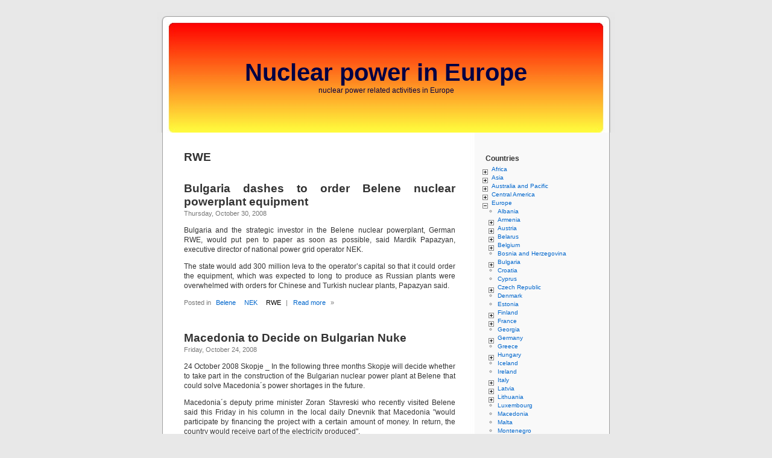

--- FILE ---
content_type: text/html; charset=utf-8
request_url: https://www.climatesceptics.org/category/companies/rwe?page=6
body_size: 15145
content:
<!DOCTYPE html PUBLIC "-//W3C//DTD XHTML 1.0 Strict//EN" "http://www.w3.org/TR/xhtml1/DTD/xhtml1-strict.dtd">
<html xmlns="http://www.w3.org/1999/xhtml" lang="en" xml:lang="en" dir="ltr">
<head>
<meta http-equiv="Content-Type" content="text/html; charset=utf-8" />
<title>RWE | Nuclear power in Europe</title>
  <meta http-equiv="Content-Type" content="text/html; charset=utf-8" />
<link rel="alternate" type="application/rss+xml" title="RWE" href="/taxonomy/term/369/all/feed" />
<link rel="shortcut icon" href="/misc/favicon.ico" type="image/x-icon" />
  <link type="text/css" rel="stylesheet" media="all" href="/sites/default/files/css/css_42a1de1ea448552c2b4f703183270a14.css" />
  <script type="text/javascript" src="/sites/default/files/js/js_1c61e27774afd26418db28b3063db99e.js"></script>
<script type="text/javascript">
<!--//--><![CDATA[//><!--
jQuery.extend(Drupal.settings, { "basePath": "/", "piwik": { "trackMailto": 1 }, "extlink": { "extTarget": "_blank", "extClass": 0, "extSubdomains": 1, "extExclude": "", "extInclude": "", "extCssExclude": "", "extCssExplicit": "", "extAlert": 0, "extAlertText": "This link will take you to an external web site. We are not responsible for their content.", "mailtoClass": "mailto" } });
//--><!]]>
</script>
  <script type="text/javascript"> </script>
  <meta name="viewport" content="width=device-width, initial-scale=1, maximum-scale=1">
</head>

<body>
<div id="page"> 
  <div id="header"> 
    <div id="headerimg"> 
      <h1><a href="/" title="Home">Nuclear power in Europe</a></h1>      <div class='slogan'>nuclear power related activities in Europe</div>    </div> 
      </div> 
  <hr /> 

    <div id="content" class="narrowcolumn"> 
        <div class="navigation">  </div> 
    <div id="message"></div> 
        <h2 class="page-title">RWE</h2> 
            <!-- start main content --> 
    <div class="view view-taxonomy-term view-id-taxonomy_term view-display-id-page view-dom-id-1">
    
  
  
      <div class="view-content">
        <div class="views-row views-row-1 views-row-odd views-row-first">
    <div class="node">

<h2><a href="/europe/bulgaria/belene/bulgaria-dashes-to-order-belene-nuclear-powerplant-equipment">Bulgaria dashes to order Belene nuclear powerplant equipment</a></h2>
<small>Thursday, October 30, 2008</small>
  <!-- <div style="float:left;">  </div> -->
  <div class="entry"><p>Bulgaria and the strategic investor in the Belene nuclear powerplant, German RWE, would put pen to paper as soon as possible, said Mardik Papazyan, executive director of national power grid operator NEK.</p>
<p>The state would add 300 million leva to the operator’s capital so that it could order the equipment, which was expected to long to produce as Russian plants were overwhelmed with orders for Chinese and Turkish nuclear plants, Papazyan said.</p>
</div>
  <small>Posted in   <ul class="links inline"><li class="taxonomy_term_548 first"><a href="/location/europe/bulgaria/belene" rel="tag" title="Belene nuclear power plant?
Construction of the Belene NPP started in 1985. The project was halted in 1991, and finally dropped in 1992 due to its environmental and economic risks. In 2003, however, the Bulgarian government restarted the project and in 2006, it decided to build two completely new reactors at the Belene site. The tender for construction was won by a consortium of the Russian firm Atomstroyexport and the French / German Areva NP to build an AES-92 nuclear power station with two VVER 1000/466B reactors. This is the first of a kind reactor that has no operational record elsewhere in the world. The Environmental Impact Assessment report was finished in November 2004 – long before the reactor type was fixed – and has since then been subject to court procedures.

">Belene</a></li>
<li class="taxonomy_term_351"><a href="/category/companies/nek" rel="tag" title="">NEK</a></li>
<li class="taxonomy_term_369 last active"><a href="/category/companies/rwe" rel="tag" title="" class="active">RWE</a></li>
</ul> | <ul class="links inline"><li class="node_read_more first last"><a href="/europe/bulgaria/belene/bulgaria-dashes-to-order-belene-nuclear-powerplant-equipment" title="Read the rest of Bulgaria dashes to order Belene nuclear powerplant equipment.">Read more</a></li>
</ul> &#187;</p></small>
</div>
  </div>
  <div class="views-row views-row-2 views-row-even">
    <div class="node">

<h2><a href="/europe/bulgaria/belene/macedonia-to-decide-on-bulgarian-nuke">Macedonia to Decide on Bulgarian Nuke</a></h2>
<small>Friday, October 24, 2008</small>
  <!-- <div style="float:left;">  </div> -->
  <div class="entry"><p>24 October 2008 Skopje _ In the following three months Skopje will decide whether to take part in the construction of the Bulgarian nuclear power plant at Belene that could solve Macedonia´s power shortages in the future.</p>
<p>Macedonia´s deputy prime minister Zoran Stavreski who recently visited Belene said this Friday in his column in the local daily Dnevnik that Macedonia "would participate by financing the project with a certain amount of money. In return, the country would receive part of the electricity produced".</p>
</div>
  <small>Posted in   <ul class="links inline"><li class="taxonomy_term_548 first"><a href="/location/europe/bulgaria/belene" rel="tag" title="Belene nuclear power plant?
Construction of the Belene NPP started in 1985. The project was halted in 1991, and finally dropped in 1992 due to its environmental and economic risks. In 2003, however, the Bulgarian government restarted the project and in 2006, it decided to build two completely new reactors at the Belene site. The tender for construction was won by a consortium of the Russian firm Atomstroyexport and the French / German Areva NP to build an AES-92 nuclear power station with two VVER 1000/466B reactors. This is the first of a kind reactor that has no operational record elsewhere in the world. The Environmental Impact Assessment report was finished in November 2004 – long before the reactor type was fixed – and has since then been subject to court procedures.

">Belene</a></li>
<li class="taxonomy_term_207"><a href="/location/europe/macedonia" rel="tag" title=" ">Macedonia</a></li>
<li class="taxonomy_term_369 active"><a href="/category/companies/rwe" rel="tag" title="" class="active">RWE</a></li>
<li class="taxonomy_term_618 last"><a href="/tag/financing" rel="tag" title="">Financing</a></li>
</ul> | <ul class="links inline"><li class="node_read_more first last"><a href="/europe/bulgaria/belene/macedonia-to-decide-on-bulgarian-nuke" title="Read the rest of Macedonia to Decide on Bulgarian Nuke.">Read more</a></li>
</ul> &#187;</p></small>
</div>
  </div>
  <div class="views-row views-row-3 views-row-odd">
    <div class="node">

<h2><a href="/europe/bulgaria/belene/belene-nuke-stirs-discord-in-rwe">Belene Nuke Stirs Discord in RWE</a></h2>
<small>Thursday, October 23, 2008</small>
  <!-- <div style="float:left;">  </div> -->
  <div class="entry"><p>The construction of Bulgaria's second NPP in Belene (the Danube) turned out to be the apple of discord in the energy giant RWE, reported the German Die Welt. The RWE were short-listed as the NPP strategic investor.  The company CEO, Jurgen Grossmann plans the company's participation in the project despite the resistance of RWE Supervisory Board.</p>
</div>
  <small>Posted in   <ul class="links inline"><li class="taxonomy_term_548 first"><a href="/location/europe/bulgaria/belene" rel="tag" title="Belene nuclear power plant?
Construction of the Belene NPP started in 1985. The project was halted in 1991, and finally dropped in 1992 due to its environmental and economic risks. In 2003, however, the Bulgarian government restarted the project and in 2006, it decided to build two completely new reactors at the Belene site. The tender for construction was won by a consortium of the Russian firm Atomstroyexport and the French / German Areva NP to build an AES-92 nuclear power station with two VVER 1000/466B reactors. This is the first of a kind reactor that has no operational record elsewhere in the world. The Environmental Impact Assessment report was finished in November 2004 – long before the reactor type was fixed – and has since then been subject to court procedures.

">Belene</a></li>
<li class="taxonomy_term_196"><a href="/location/europe/germany" rel="tag" title=" ">Germany</a></li>
<li class="taxonomy_term_369 last active"><a href="/category/companies/rwe" rel="tag" title="" class="active">RWE</a></li>
</ul> | <ul class="links inline"><li class="node_read_more first last"><a href="/europe/bulgaria/belene/belene-nuke-stirs-discord-in-rwe" title="Read the rest of Belene Nuke Stirs Discord in RWE.">Read more</a></li>
</ul> &#187;</p></small>
</div>
  </div>
  <div class="views-row views-row-4 views-row-even">
    <div class="node">

<h2><a href="/companies/rwe/rwe-expects-to-build-3-to-5-npower-plants-paper">RWE expects to build 3 to 5 n.power plants-paper</a></h2>
<small>Wednesday, October 22, 2008</small>
  <!-- <div style="float:left;">  </div> -->
  <div class="entry"><p>FRANKFURT, Oct 22 (Reuters) - Germany's RWE, the country's largest power producer, expects to build three to five new nuclear power plants with partners in Europe, the company's chief executive told German paper Sueddeutsche Zeitung.</p>
<p>The exact number depends on the partners the company finds for any given projects and the financing, RWE's Chief Executive Juergen Grossmann said in the interview.</p>
</div>
  <small>Posted in   <ul class="links inline"><li class="taxonomy_term_369 first last active"><a href="/category/companies/rwe" rel="tag" title="" class="active">RWE</a></li>
</ul> | <ul class="links inline"><li class="node_read_more first last"><a href="/companies/rwe/rwe-expects-to-build-3-to-5-npower-plants-paper" title="Read the rest of RWE expects to build 3 to 5 n.power plants-paper.">Read more</a></li>
</ul> &#187;</p></small>
</div>
  </div>
  <div class="views-row views-row-5 views-row-odd">
    <div class="node">

<h2><a href="/europe/germany/biblis/two-german-nuclear-plants-to-run-beyond-09-election">Two German nuclear plants to run beyond 09 election</a></h2>
<small>Tuesday, October 21, 2008</small>
  <!-- <div style="float:left;">  </div> -->
  <div class="entry"><p>FRANKFURT, Oct 20 (Reuters) - German nuclear power plant operators EnBW and RWE confirmed they will keep two reactors running beyond 2009, when a general election might change nuclear policy.</p>
<p>The two companies on Monday confirmed a weekend media report which said the Neckarwestheim 1 and Biblis A installations will run at least well into 2010, although under the nuclear exit law they should have shut next year.</p>
</div>
  <small>Posted in   <ul class="links inline"><li class="taxonomy_term_1369 first"><a href="/location/europe/germany/biblis" rel="tag" title="
Nuclear power station Biblis is in the South Hessian municipality of Biblis and consists of two blocks: Block A with an electrical gross achievement of 1200 megawatts and block B with an electrical gross output of 1300 megawatts. Both nuclear power station blocks are equipped with in each case a pressurized water reactor. The operator of this big electric power plant is the German concern RWE (“Rheinisch-Westfälisches Elektrizitätswerk AG”) based in Essen.

 ">Biblis</a></li>
<li class="taxonomy_term_196"><a href="/location/europe/germany" rel="tag" title=" ">Germany</a></li>
<li class="taxonomy_term_1315"><a href="/location/europe/germany/mulheim-karlich" rel="tag" title=" ">Mülheim-Kärlich</a></li>
<li class="taxonomy_term_1316"><a href="/location/europe/germany/neckarwestheim" rel="tag" title="">Neckarwestheim</a></li>
<li class="taxonomy_term_307"><a href="/category/companies/enbw" rel="tag" title="">EnBW</a></li>
<li class="taxonomy_term_369 active"><a href="/category/companies/rwe" rel="tag" title="" class="active">RWE</a></li>
<li class="taxonomy_term_672 last"><a href="/tag/plex" rel="tag" title="">PLEX</a></li>
</ul> | <ul class="links inline"><li class="node_read_more first last"><a href="/europe/germany/biblis/two-german-nuclear-plants-to-run-beyond-09-election" title="Read the rest of Two German nuclear plants to run beyond 09 election.">Read more</a></li>
</ul> &#187;</p></small>
</div>
  </div>
  <div class="views-row views-row-6 views-row-even">
    <div class="node">

<h2><a href="/europe/bulgaria/belene/bulgaria-pours-300m-leva-in-belene-nuclear-plant">Bulgaria pours 300M leva in Belene nuclear plant</a></h2>
<small>Friday, October 17, 2008</small>
  <!-- <div style="float:left;">  </div> -->
  <div class="entry"><p>Bulgaria's Cabinet plans to inject 300 million leva into the National Electric Company (NEK) to cover the costs of the transitional stage of building the nuclear power plant at Belene on the Danube River, the Government press service said in a statement.</p>
<p>The cash would be given as an equity hike in NEK, which is now part of the Bulgarian Energy Holding (BEH) that the Cabinet created in September 2009 by integrating Maritza Iztok mines, Maritza Iztok 2 thermal power plant and NEK into the holding structure of gas provider Bulgargaz.</p>
</div>
  <small>Posted in   <ul class="links inline"><li class="taxonomy_term_548 first"><a href="/location/europe/bulgaria/belene" rel="tag" title="Belene nuclear power plant?
Construction of the Belene NPP started in 1985. The project was halted in 1991, and finally dropped in 1992 due to its environmental and economic risks. In 2003, however, the Bulgarian government restarted the project and in 2006, it decided to build two completely new reactors at the Belene site. The tender for construction was won by a consortium of the Russian firm Atomstroyexport and the French / German Areva NP to build an AES-92 nuclear power station with two VVER 1000/466B reactors. This is the first of a kind reactor that has no operational record elsewhere in the world. The Environmental Impact Assessment report was finished in November 2004 – long before the reactor type was fixed – and has since then been subject to court procedures.

">Belene</a></li>
<li class="taxonomy_term_422"><a href="/category/companies/areva" rel="tag" title="AREVA is a French public multinational industrial conglomerate that is mainly known for nuclear power. It was created on 3 September, 2001, by the merger of Framatome and Cogema (now AREVA NC).
Its main shareholder is the French owned company CEA, but the German company Siemens also retains 34% of the shares of AREVA&#039;s subsidiary, AREVA NP, in charge of building the European Pressurized Reactor.">Areva</a></li>
<li class="taxonomy_term_426"><a href="/category/companies/atomenergoprom/atomstroyexport" rel="tag" title="">Atomstroyexport</a></li>
<li class="taxonomy_term_351"><a href="/category/companies/nek" rel="tag" title="">NEK</a></li>
<li class="taxonomy_term_369 active"><a href="/category/companies/rwe" rel="tag" title="" class="active">RWE</a></li>
<li class="taxonomy_term_375 last"><a href="/category/companies/siemens" rel="tag" title="">Siemens</a></li>
</ul> | <ul class="links inline"><li class="node_read_more first last"><a href="/europe/bulgaria/belene/bulgaria-pours-300m-leva-in-belene-nuclear-plant" title="Read the rest of Bulgaria pours 300M leva in Belene nuclear plant.">Read more</a></li>
</ul> &#187;</p></small>
</div>
  </div>
  <div class="views-row views-row-7 views-row-odd">
    <div class="node">

<h2><a href="/europe/bulgaria/belene/bulgaria-close-to-picking-winner-for-nuclear-plant">Bulgaria close to picking winner for nuclear plant</a></h2>
<small>Friday, October 3, 2008</small>
  <!-- <div style="float:left;">  </div> -->
  <div class="entry"><p>SOFIA, Oct 2 (Reuters) - Bulgaria is close to choosing a winner between Belgian energy firm Electrabel and Germany's RWE AG to make a strategic investment in a planned 4 billion euro ($5.6 billion) nuclear plant, Bulgarian utility NEK said on Thursday.</p>
<p>In August, state-owned NEK asked RWE and Electrabel, owned by France's GDF Suez, to improve their offers for a 49 percent stake in the plant it is building to restore Bulgaria's position as a leading power exporter in southeastern Europe.</p>
</div>
  <small>Posted in   <ul class="links inline"><li class="taxonomy_term_548 first"><a href="/location/europe/bulgaria/belene" rel="tag" title="Belene nuclear power plant?
Construction of the Belene NPP started in 1985. The project was halted in 1991, and finally dropped in 1992 due to its environmental and economic risks. In 2003, however, the Bulgarian government restarted the project and in 2006, it decided to build two completely new reactors at the Belene site. The tender for construction was won by a consortium of the Russian firm Atomstroyexport and the French / German Areva NP to build an AES-92 nuclear power station with two VVER 1000/466B reactors. This is the first of a kind reactor that has no operational record elsewhere in the world. The Environmental Impact Assessment report was finished in November 2004 – long before the reactor type was fixed – and has since then been subject to court procedures.

">Belene</a></li>
<li class="taxonomy_term_422"><a href="/category/companies/areva" rel="tag" title="AREVA is a French public multinational industrial conglomerate that is mainly known for nuclear power. It was created on 3 September, 2001, by the merger of Framatome and Cogema (now AREVA NC).
Its main shareholder is the French owned company CEA, but the German company Siemens also retains 34% of the shares of AREVA&#039;s subsidiary, AREVA NP, in charge of building the European Pressurized Reactor.">Areva</a></li>
<li class="taxonomy_term_473"><a href="/category/companies/gdf-suez/electrabel" rel="tag" title="

See http://www.electrabrol.be/">Electrabel</a></li>
<li class="taxonomy_term_351"><a href="/category/companies/nek" rel="tag" title="">NEK</a></li>
<li class="taxonomy_term_369 active"><a href="/category/companies/rwe" rel="tag" title="" class="active">RWE</a></li>
<li class="taxonomy_term_375"><a href="/category/companies/siemens" rel="tag" title="">Siemens</a></li>
<li class="taxonomy_term_618 last"><a href="/tag/financing" rel="tag" title="">Financing</a></li>
</ul> | <ul class="links inline"><li class="node_read_more first last"><a href="/europe/bulgaria/belene/bulgaria-close-to-picking-winner-for-nuclear-plant" title="Read the rest of Bulgaria close to picking winner for nuclear plant.">Read more</a></li>
</ul> &#187;</p></small>
</div>
  </div>
  <div class="views-row views-row-8 views-row-even">
    <div class="node">

<h2><a href="/europe/germany/pressure-on-for-a-nuclear-renaissance">Pressure on for a nuclear renaissance</a></h2>
<small>Tuesday, September 30, 2008</small>
  <!-- <div style="float:left;">  </div> -->
  <div class="entry"><p>Like other industrial nations, Germany faces a formidable challenge in covering its future energy needs amid rising raw material prices, the threat of climate change and worries about the reliability of oil and gas supplies.</p>
<p>A decision eight years ago to phase out nuclear energy, which provides a quarter of Germany's electricity consumption, is making it especially hard on Europe's largest economy to meet its three goals: lowering its dependence on imported fuel, cutting harmful carbon gas emissions, and maintaining a plentiful power supply at prices industry and households can afford.</p>
</div>
  <small>Posted in   <ul class="links inline"><li class="taxonomy_term_196 first"><a href="/location/europe/germany" rel="tag" title=" ">Germany</a></li>
<li class="taxonomy_term_369 active"><a href="/category/companies/rwe" rel="tag" title="" class="active">RWE</a></li>
<li class="taxonomy_term_672 last"><a href="/tag/plex" rel="tag" title="">PLEX</a></li>
</ul> | <ul class="links inline"><li class="node_read_more first last"><a href="/europe/germany/pressure-on-for-a-nuclear-renaissance" title="Read the rest of Pressure on for a nuclear renaissance.">Read more</a></li>
</ul> &#187;</p></small>
</div>
  </div>
  <div class="views-row views-row-9 views-row-odd">
    <div class="node">

<h2><a href="/europe/germany/gundremmingen/german-gundremmingen-c-reactor-shut-as-planned-rwe">German Gundremmingen C reactor shut as planned-RWE</a></h2>
<small>Monday, September 29, 2008</small>
  <!-- <div style="float:left;">  </div> -->
  <div class="entry"><p>FRANKFURT, Sept 29 (Reuters) - The southern German Gundremmingen C nuclear reactor was shut on Sept. 28 as planned, operator RWE's transparency website showed early on Monday, confirming earlier plans.</p>
<p>The 1,344 MW unit is due to be reconnected between Nov. 5 and 7, it also showed.</p>
</div>
  <small>Posted in   <ul class="links inline"><li class="taxonomy_term_1300 first"><a href="/location/europe/germany/gundremmingen" rel="tag" title=" ">Gundremmingen</a></li>
<li class="taxonomy_term_369 last active"><a href="/category/companies/rwe" rel="tag" title="" class="active">RWE</a></li>
</ul> | </small>
</div>
  </div>
  <div class="views-row views-row-10 views-row-even views-row-last">
    <div class="node">

<h2><a href="/europe/asia/turkey/akkuyu/anti-nuclear-protestors-detained-in-turkey-greenpeace">Anti-nuclear protestors detained in Turkey: Greenpeace</a></h2>
<small>Tuesday, September 23, 2008</small>
  <!-- <div style="float:left;">  </div> -->
  <div class="entry"><p>ANKARA (AFP) — Police detained 40 protestors Tuesday in a demonstration against government plans to build Turkey's first nuclear power plant, a day before the tender process was to open, activists said.</p>
<p>Several dozen members of environmental groups, among them Greenpeace, demonstrated outside the energy ministry in central Ankara, brandishing banners that read "No to nuclear."</p>
</div>
  <small>Posted in   <ul class="links inline"><li class="taxonomy_term_573 first"><a href="/location/europe/asia/turkey/akkuyu" rel="tag" title="">Akkuyu</a></li>
<li class="taxonomy_term_189"><a href="/location/europe/cyprus" rel="tag" title=" ">Cyprus</a></li>
<li class="taxonomy_term_198"><a href="/location/europe/greece" rel="tag" title=" 
">Greece</a></li>
<li class="taxonomy_term_126"><a href="/location/europe/asia/turkey" rel="tag" title=" ">Turkey</a></li>
<li class="taxonomy_term_426"><a href="/category/companies/atomenergoprom/atomstroyexport" rel="tag" title="">Atomstroyexport</a></li>
<li class="taxonomy_term_369 active"><a href="/category/companies/rwe" rel="tag" title="" class="active">RWE</a></li>
<li class="taxonomy_term_572"><a href="/tag/activism" rel="tag" title="">Activism</a></li>
<li class="taxonomy_term_604"><a href="/tag/earthquake" rel="tag" title="">Earthquake</a></li>
<li class="taxonomy_term_631 last"><a href="/tag/greenpeace" rel="tag" title="">Greenpeace</a></li>
</ul> | <ul class="links inline"><li class="node_read_more first last"><a href="/europe/asia/turkey/akkuyu/anti-nuclear-protestors-detained-in-turkey-greenpeace" title="Read the rest of Anti-nuclear protestors detained in Turkey: Greenpeace.">Read more</a></li>
</ul> &#187;</p></small>
</div>
  </div>
    </div>
  
      <div class="item-list"><ul class="pager"><li class="pager-first first"><a href="/category/companies/rwe" title="Go to first page" class="active">« first</a></li>
<li class="pager-previous"><a href="/category/companies/rwe?page=5" title="Go to previous page" class="active">‹ previous</a></li>
<li class="pager-ellipsis">…</li>
<li class="pager-item"><a href="/category/companies/rwe?page=2" title="Go to page 3" class="active">3</a></li>
<li class="pager-item"><a href="/category/companies/rwe?page=3" title="Go to page 4" class="active">4</a></li>
<li class="pager-item"><a href="/category/companies/rwe?page=4" title="Go to page 5" class="active">5</a></li>
<li class="pager-item"><a href="/category/companies/rwe?page=5" title="Go to page 6" class="active">6</a></li>
<li class="pager-current">7</li>
<li class="pager-item"><a href="/category/companies/rwe?page=7" title="Go to page 8" class="active">8</a></li>
<li class="pager-item"><a href="/category/companies/rwe?page=8" title="Go to page 9" class="active">9</a></li>
<li class="pager-item"><a href="/category/companies/rwe?page=9" title="Go to page 10" class="active">10</a></li>
<li class="pager-item"><a href="/category/companies/rwe?page=10" title="Go to page 11" class="active">11</a></li>
<li class="pager-next"><a href="/category/companies/rwe?page=7" title="Go to next page" class="active">next ›</a></li>
<li class="pager-last last"><a href="/category/companies/rwe?page=10" title="Go to last page" class="active">last »</a></li>
</ul></div>  
  
  
  
  
</div>     <!-- end main content --> 
  </div> 
  
      <div id="sidebar">
            <br />
      <div class="block block-taxonomyblocks" id="block-taxonomyblocks-0">
  <h2>Countries</h2>
  <div class="content"><!--[if IE]><div class="ie"><![endif]--><ul class="menu jquerymenu"><li class="parent closed"><span class="parent closed"></span><a href="/location/africa" title="Content tagged with Africa">Africa</a><ul><li class="parent closed"><span class="parent closed"></span><a href="/location/africa/algeria" title="Content tagged with Algeria">Algeria</a><ul><li><a href="/location/africa/algeria/nur" title="Content tagged with Nur">Nur</a></li></ul></li><li><a href="/location/africa/egypt" title="Content tagged with Egypt">Egypt</a></li><li><a href="/location/africa/kenya" title="Content tagged with Kenya">Kenya</a></li><li><a href="/location/africa/libya" title="Content tagged with Libya">Libya</a></li><li><a href="/location/africa/morocco" title="Content tagged with Morocco">Morocco</a></li><li><a href="/location/africa/niger" title="Content tagged with Niger">Niger</a></li><li><a href="/location/africa/south-africa" title="Content tagged with South Africa">South Africa</a></li><li><a href="/location/africa/tunisia" title="Content tagged with Tunisia">Tunisia</a></li></ul></li><li class="parent closed"><span class="parent closed"></span><a href="/location/asia" title="Content tagged with Asia">Asia</a><ul><li class="parent closed"><span class="parent closed"></span><a href="/location/europe/asia/armenia" title="Content tagged with Armenia">Armenia</a><ul><li><a href="/location/europe/asia/armenia/metsamor" title="Content tagged with Metsamor">Metsamor</a></li></ul></li><li><a href="/location/asia/azerbaijan" title="Content tagged with Azerbaijan">Azerbaijan</a></li><li><a href="/location/asia/bangladesh" title="Content tagged with Bangladesh">Bangladesh</a></li><li><a href="/location/asia/china" title="Content tagged with China">China</a></li><li><a href="/location/asia/india" title="Content tagged with India">India</a></li><li><a href="/location/asia/indonesia" title="Content tagged with Indonesia">Indonesia</a></li><li><a href="/location/asia/iran" title="Content tagged with Iran">Iran</a></li><li><a href="/location/asia/israel" title="Content tagged with Israel">Israel</a></li><li class="parent closed"><span class="parent closed"></span><a href="/location/asia/japan" title="Content tagged with Japan">Japan</a><ul><li><a href="/location/asia/japan/fukushima-daiichi" title="Content tagged with Fukushima Daiichi">Fukushima Daiichi</a></li></ul></li><li><a href="/location/asia/jordan" title="Content tagged with Jordan">Jordan</a></li><li class="parent closed"><span class="parent closed"></span><a href="/location/asia/kazakhstan" title="Content tagged with Kazakhstan">Kazakhstan</a><ul><li><a href="/location/asia/kazakhstan/aktau" title="Content tagged with Aktau">Aktau</a></li></ul></li><li><a href="/location/asia/kyrgyzstan" title="Content tagged with Kyrgyzstan">Kyrgyzstan</a></li><li><a href="/location/asia/lebanon" title="Content tagged with Lebanon">Lebanon</a></li><li><a href="/location/asia/pakistan" title="Content tagged with Pakistan">Pakistan</a></li><li><a href="/location/asia/qatar" title="Content tagged with Qatar">Qatar</a></li><li class="parent closed"><span class="parent closed"></span><a href="/location/europe/asia/russian-federation" title="Content tagged with Russian Federation">Russian Federation</a><ul><li><a href="/location/europe/asia/russian-federation/academician-lomonosov" title="Content tagged with Academician Lomonosov">Academician Lomonosov</a></li><li><a href="/location/europe/asia/russian-federation/andreyeva-guba" title="Content tagged with Andreyeva Guba">Andreyeva Guba</a></li><li><a href="/location/europe/asia/russian-federation/angarsk" title="Content tagged with Angarsk">Angarsk</a></li><li><a href="/location/europe/asia/russian-federation/balakovo" title="Content tagged with Balakovo">Balakovo</a></li><li><a href="/location/europe/asia/russian-federation/beloyarsk" title="Content tagged with Beloyarsk">Beloyarsk</a></li><li><a href="/location/europe/asia/russian-federation/bilibino" title="Content tagged with Bilibino">Bilibino</a></li><li><a href="/location/europe/asia/russian-federation/kalinin" title="Content tagged with Kalinin">Kalinin</a></li><li><a href="/location/europe/asia/russian-federation/kaliningrad" title="Content tagged with Kaliningrad">Kaliningrad</a></li><li><a href="/location/europe/asia/russian-federation/kola" title="Content tagged with Kola">Kola</a></li><li><a href="/location/europe/asia/russian-federation/kursk" title="Content tagged with Kursk">Kursk</a></li><li><a href="/location/europe/asia/russian-federation/leningrad" title="Content tagged with Leningrad">Leningrad</a></li><li><a href="/location/europe/asia/russian-federation/mayak" title="Content tagged with Mayak">Mayak</a></li><li><a href="/location/europe/asia/russian-federation/novovoronezh" title="Content tagged with Novovoronezh">Novovoronezh</a></li><li><a href="/location/europe/asia/russian-federation/rostov" title="Content tagged with Rostov">Rostov</a></li><li><a href="/location/europe/asia/russian-federation/seversk" title="Content tagged with Seversk">Seversk</a></li><li><a href="/location/europe/asia/russian-federation/smolensk" title="Content tagged with Smolensk">Smolensk</a></li></ul></li><li><a href="/location/asia/south-korea" title="Content tagged with South Korea">South Korea</a></li><li><a href="/location/asia/sri-lanka" title="Content tagged with Sri Lanka">Sri Lanka</a></li><li class="parent closed"><span class="parent closed"></span><a href="/location/europe/asia/turkey" title="Content tagged with Turkey">Turkey</a><ul><li><a href="/location/europe/asia/turkey/akkuyu" title="Content tagged with Akkuyu">Akkuyu</a></li><li><a href="/location/europe/asia/turkey/sinop" title="Content tagged with Sinop">Sinop</a></li></ul></li><li><a href="/location/asia/uzbekistan" title="Content tagged with Uzbekistan">Uzbekistan</a></li><li><a href="/location/asia/vietnam" title="Content tagged with Vietnam">Vietnam</a></li></ul></li><li class="parent closed"><span class="parent closed"></span><a href="/location/australia-and-pacific" title="Content tagged with Australia and Pacific">Australia and Pacific</a><ul><li><a href="/location/australia-and-pacific/australia" title="Content tagged with Australia">Australia</a></li></ul></li><li class="parent closed"><span class="parent closed"></span><a href="/location/central-america" title="Content tagged with Central America">Central America</a><ul><li><a href="/location/central-america/mexico" title="Content tagged with Mexico">Mexico</a></li></ul></li><li class="parent open"><span class="parent open"></span><a href="/location/europe" title="Content tagged with Europe">Europe</a><ul><li><a href="/location/europe/albania" title="Content tagged with Albania">Albania</a></li><li class="parent closed"><span class="parent closed"></span><a href="/location/europe/asia/armenia" title="Content tagged with Armenia">Armenia</a><ul><li><a href="/location/europe/asia/armenia/metsamor" title="Content tagged with Metsamor">Metsamor</a></li></ul></li><li class="parent closed"><span class="parent closed"></span><a href="/location/europe/austria" title="Content tagged with Austria">Austria</a><ul><li><a href="/location/europe/austria/zwentendorf" title="Content tagged with Zwentendorf">Zwentendorf</a></li></ul></li><li class="parent closed"><span class="parent closed"></span><a href="/location/europe/belarus" title="Content tagged with Belarus">Belarus</a><ul><li><a href="/location/europe/belarus/astravets" title="Content tagged with Astravets">Astravets</a></li></ul></li><li class="parent closed"><span class="parent closed"></span><a href="/location/europe/belgium" title="Content tagged with Belgium">Belgium</a><ul><li><a href="/location/europe/belgium/doel" title="Content tagged with Doel">Doel</a></li><li><a href="/location/europe/belgium/mol" title="Content tagged with Mol">Mol</a></li><li><a href="/location/europe/belgium/tihange" title="Content tagged with Tihange">Tihange</a></li></ul></li><li><a href="/location/europe/bosnia-and-herzegovina" title="Content tagged with Bosnia and Herzegovina">Bosnia and Herzegovina</a></li><li class="parent closed"><span class="parent closed"></span><a href="/location/europe/bulgaria" title="Content tagged with Bulgaria">Bulgaria</a><ul><li><a href="/location/europe/bulgaria/belene" title="Content tagged with Belene">Belene</a></li><li><a href="/location/europe/bulgaria/kozloduy" title="Content tagged with Kozloduy">Kozloduy</a></li><li><a href="/location/europe/bulgaria/novi-han" title="Content tagged with Novi Han">Novi Han</a></li></ul></li><li><a href="/location/europe/croatia" title="Content tagged with Croatia">Croatia</a></li><li><a href="/location/europe/cyprus" title="Content tagged with Cyprus">Cyprus</a></li><li class="parent closed"><span class="parent closed"></span><a href="/location/europe/czech-republic" title="Content tagged with Czech Republic">Czech Republic</a><ul><li><a href="/location/europe/czech-republic/dukovany" title="Content tagged with Dukovany">Dukovany</a></li><li><a href="/location/europe/czech-republic/temelin" title="Content tagged with Temelín">Temelín</a></li></ul></li><li><a href="/location/europe/denmark" title="Content tagged with Denmark">Denmark</a></li><li><a href="/location/europe/estonia" title="Content tagged with Estonia">Estonia</a></li><li class="parent closed"><span class="parent closed"></span><a href="/location/europe/finland" title="Content tagged with Finland">Finland</a><ul><li><a href="/location/europe/finland/loviisa" title="Content tagged with Loviisa">Loviisa</a></li><li><a href="/location/europe/finland/olkiluoto" title="Content tagged with Olkiluoto">Olkiluoto</a></li></ul></li><li class="parent closed"><span class="parent closed"></span><a href="/location/europe/france" title="Content tagged with France">France</a><ul><li><a href="/location/europe/france/belleville" title="Content tagged with Belleville">Belleville</a></li><li><a href="/location/europe/france/brennilis" title="Content tagged with Brennilis">Brennilis</a></li><li><a href="/location/europe/france/bugey" title="Content tagged with Bugey">Bugey</a></li><li class="parent closed"><span class="parent closed"></span><a href="/location/europe/france/cadarache" title="Content tagged with Cadarache">Cadarache</a><ul><li><a href="/location/europe/france/cadarache/iter" title="Content tagged with ITER">ITER</a></li></ul></li><li><a href="/location/europe/france/cattenom" title="Content tagged with Cattenom">Cattenom</a></li><li><a href="/location/europe/france/chinon" title="Content tagged with Chinon">Chinon</a></li><li><a href="/location/europe/france/chooz" title="Content tagged with Chooz">Chooz</a></li><li><a href="/location/europe/france/civaux" title="Content tagged with Civaux">Civaux</a></li><li><a href="/location/europe/france/cruas" title="Content tagged with Cruas">Cruas</a></li><li><a href="/location/europe/france/dampierre" title="Content tagged with Dampierre">Dampierre</a></li><li><a href="/location/europe/france/fessenheim" title="Content tagged with Fessenheim">Fessenheim</a></li><li><a href="/location/europe/france/flamanville" title="Content tagged with Flamanville">Flamanville</a></li><li><a href="/location/europe/france/golfech" title="Content tagged with Golfech">Golfech</a></li><li><a href="/location/europe/france/gravelines" title="Content tagged with Gravelines">Gravelines</a></li><li><a href="/location/europe/france/la-blayais" title="Content tagged with La Blayais">La Blayais</a></li><li><a href="/location/europe/france/la-hague" title="Content tagged with La Hague">La Hague</a></li><li><a href="/location/europe/france/marcoule" title="Content tagged with Marcoule">Marcoule</a></li><li><a href="/location/europe/france/nogent" title="Content tagged with Nogent">Nogent</a></li><li><a href="/location/europe/france/paluel" title="Content tagged with Paluel">Paluel</a></li><li><a href="/location/europe/france/penly" title="Content tagged with Penly">Penly</a></li><li><a href="/location/europe/france/saint-alban" title="Content tagged with Saint-Alban">Saint-Alban</a></li><li><a href="/location/europe/france/superphenix" title="Content tagged with Superphénix">Superphénix</a></li><li><a href="/location/europe/france/tricastin" title="Content tagged with Tricastin">Tricastin</a></li></ul></li><li><a href="/location/europe/georgia" title="Content tagged with Georgia">Georgia</a></li><li class="parent closed"><span class="parent closed"></span><a href="/location/europe/germany" title="Content tagged with Germany">Germany</a><ul><li><a href="/location/europe/germany/asse" title="Content tagged with Asse">Asse</a></li><li><a href="/location/europe/germany/biblis" title="Content tagged with Biblis">Biblis</a></li><li><a href="/location/europe/germany/brokdorf" title="Content tagged with Brokdorf">Brokdorf</a></li><li><a href="/location/europe/germany/brunsbuttel" title="Content tagged with Brunsbüttel">Brunsbüttel</a></li><li><a href="/location/europe/germany/emsland" title="Content tagged with Emsland">Emsland</a></li><li><a href="/location/europe/germany/gorleben" title="Content tagged with Gorleben">Gorleben</a></li><li><a href="/location/europe/germany/grafenrheinfeld" title="Content tagged with Grafenrheinfeld">Grafenrheinfeld</a></li><li><a href="/location/europe/germany/greifswald" title="Content tagged with Greifswald">Greifswald</a></li><li><a href="/location/europe/germany/gundremmingen" title="Content tagged with Gundremmingen">Gundremmingen</a></li><li><a href="/location/europe/germany/krummel" title="Content tagged with Krümmel">Krümmel</a></li><li><a href="/location/europe/germany/lingen" title="Content tagged with Lingen">Lingen</a></li><li><a href="/location/europe/germany/mulheim-karlich" title="Content tagged with Mülheim-Kärlich">Mülheim-Kärlich</a></li><li><a href="/location/europe/germany/neckarwestheim" title="Content tagged with Neckarwestheim">Neckarwestheim</a></li><li><a href="/location/europe/germany/philippsburg" title="Content tagged with Philippsburg">Philippsburg</a></li><li><a href="/location/europe/germany/stade" title="Content tagged with Stade">Stade</a></li><li><a href="/location/europe/germany/unterweser" title="Content tagged with Unterweser">Unterweser</a></li><li><a href="/location/europe/germany/urenco-gronau" title="Content tagged with URENCO Gronau">URENCO Gronau</a></li></ul></li><li><a href="/location/europe/greece" title="Content tagged with Greece">Greece</a></li><li class="parent closed"><span class="parent closed"></span><a href="/location/europe/hungary" title="Content tagged with Hungary">Hungary</a><ul><li><a href="/location/europe/hungary/paks" title="Content tagged with Paks">Paks</a></li></ul></li><li><a href="/location/europe/iceland" title="Content tagged with Iceland">Iceland</a></li><li><a href="/location/europe/ireland" title="Content tagged with Ireland">Ireland</a></li><li class="parent closed"><span class="parent closed"></span><a href="/location/europe/italy" title="Content tagged with Italy">Italy</a><ul><li><a href="/location/europe/italy/bosco-marengo" title="Content tagged with Bosco Marengo">Bosco Marengo</a></li><li><a href="/location/europe/italy/caorso" title="Content tagged with Caorso">Caorso</a></li><li><a href="/location/europe/italy/enrico-fermi" title="Content tagged with Enrico Fermi">Enrico Fermi</a></li><li><a href="/location/europe/italy/garigliano" title="Content tagged with Garigliano">Garigliano</a></li></ul></li><li class="parent closed"><span class="parent closed"></span><a href="/location/europe/latvia" title="Content tagged with Latvia">Latvia</a><ul><li><a href="/location/europe/latvia/salaspils" title="Content tagged with Salaspils">Salaspils</a></li></ul></li><li class="parent closed"><span class="parent closed"></span><a href="/location/europe/lithuania" title="Content tagged with Lithuania">Lithuania</a><ul><li><a href="/location/europe/lithuania/ignalina" title="Content tagged with Ignalina">Ignalina</a></li><li><a href="/location/europe/lithuania/visaginas" title="Content tagged with Visaginas">Visaginas</a></li></ul></li><li><a href="/location/europe/luxembourg" title="Content tagged with Luxembourg">Luxembourg</a></li><li><a href="/location/europe/macedonia" title="Content tagged with Macedonia">Macedonia</a></li><li><a href="/location/europe/malta" title="Content tagged with Malta">Malta</a></li><li><a href="/location/europe/montenegro" title="Content tagged with Montenegro">Montenegro</a></li><li class="parent closed"><span class="parent closed"></span><a href="/location/europe/netherlands" title="Content tagged with Netherlands">Netherlands</a><ul><li><a href="/location/europe/netherlands/borssele" title="Content tagged with Borssele">Borssele</a></li><li><a href="/location/europe/netherlands/covra" title="Content tagged with COVRA">COVRA</a></li><li><a href="/location/europe/netherlands/dodewaard" title="Content tagged with Dodewaard">Dodewaard</a></li><li><a href="/location/europe/netherlands/urenco-almelo" title="Content tagged with URENCO Almelo">URENCO Almelo</a></li></ul></li><li><a href="/location/europe/norway" title="Content tagged with Norway">Norway</a></li><li class="parent closed"><span class="parent closed"></span><a href="/location/europe/poland" title="Content tagged with Poland">Poland</a><ul><li><a href="/location/europe/poland/zarnowiec" title="Content tagged with Żarnowiec">Żarnowiec</a></li></ul></li><li><a href="/location/europe/portugal" title="Content tagged with Portugal">Portugal</a></li><li class="parent closed"><span class="parent closed"></span><a href="/location/europe/romania" title="Content tagged with Romania">Romania</a><ul><li><a href="/location/europe/romania/cernavoda" title="Content tagged with Cernavodă">Cernavodă</a></li></ul></li><li class="parent closed"><span class="parent closed"></span><a href="/location/europe/asia/russian-federation" title="Content tagged with Russian Federation">Russian Federation</a><ul><li><a href="/location/europe/asia/russian-federation/academician-lomonosov" title="Content tagged with Academician Lomonosov">Academician Lomonosov</a></li><li><a href="/location/europe/asia/russian-federation/andreyeva-guba" title="Content tagged with Andreyeva Guba">Andreyeva Guba</a></li><li><a href="/location/europe/asia/russian-federation/angarsk" title="Content tagged with Angarsk">Angarsk</a></li><li><a href="/location/europe/asia/russian-federation/balakovo" title="Content tagged with Balakovo">Balakovo</a></li><li><a href="/location/europe/asia/russian-federation/beloyarsk" title="Content tagged with Beloyarsk">Beloyarsk</a></li><li><a href="/location/europe/asia/russian-federation/bilibino" title="Content tagged with Bilibino">Bilibino</a></li><li><a href="/location/europe/asia/russian-federation/kalinin" title="Content tagged with Kalinin">Kalinin</a></li><li><a href="/location/europe/asia/russian-federation/kaliningrad" title="Content tagged with Kaliningrad">Kaliningrad</a></li><li><a href="/location/europe/asia/russian-federation/kola" title="Content tagged with Kola">Kola</a></li><li><a href="/location/europe/asia/russian-federation/kursk" title="Content tagged with Kursk">Kursk</a></li><li><a href="/location/europe/asia/russian-federation/leningrad" title="Content tagged with Leningrad">Leningrad</a></li><li><a href="/location/europe/asia/russian-federation/mayak" title="Content tagged with Mayak">Mayak</a></li><li><a href="/location/europe/asia/russian-federation/novovoronezh" title="Content tagged with Novovoronezh">Novovoronezh</a></li><li><a href="/location/europe/asia/russian-federation/rostov" title="Content tagged with Rostov">Rostov</a></li><li><a href="/location/europe/asia/russian-federation/seversk" title="Content tagged with Seversk">Seversk</a></li><li><a href="/location/europe/asia/russian-federation/smolensk" title="Content tagged with Smolensk">Smolensk</a></li></ul></li><li class="parent closed"><span class="parent closed"></span><a href="/location/europe/serbia" title="Content tagged with Serbia">Serbia</a><ul><li><a href="/location/europe/serbia/vinca" title="Content tagged with Vinča">Vinča</a></li></ul></li><li class="parent closed"><span class="parent closed"></span><a href="/location/europe/slovakia" title="Content tagged with Slovakia">Slovakia</a><ul><li><a href="/location/europe/slovakia/bohunice" title="Content tagged with Bohunice">Bohunice</a></li><li><a href="/location/europe/slovakia/mochovce" title="Content tagged with Mochovce">Mochovce</a></li></ul></li><li class="parent closed"><span class="parent closed"></span><a href="/location/europe/slovenia" title="Content tagged with Slovenia">Slovenia</a><ul><li><a href="/location/europe/slovenia/krsko" title="Content tagged with Krško">Krško</a></li></ul></li><li class="parent closed"><span class="parent closed"></span><a href="/location/europe/spain" title="Content tagged with Spain">Spain</a><ul><li><a href="/location/europe/spain/almaraz" title="Content tagged with Almaraz">Almaraz</a></li><li><a href="/location/europe/spain/asco" title="Content tagged with Ascó">Ascó</a></li><li><a href="/location/europe/spain/cofrentes" title="Content tagged with Cofrentes">Cofrentes</a></li><li><a href="/location/europe/spain/jose-cabrera" title="Content tagged with José Cabrera">José Cabrera</a></li><li><a href="/location/europe/spain/juzbado" title="Content tagged with Juzbado">Juzbado</a></li><li><a href="/location/europe/spain/lemoniz" title="Content tagged with Lemoniz">Lemoniz</a></li><li><a href="/location/europe/spain/santa-maria-de-garona" title="Content tagged with Santa María de Garoña">Santa María de Garoña</a></li><li><a href="/location/europe/spain/trillo" title="Content tagged with Trillo">Trillo</a></li><li><a href="/location/europe/spain/vandellos" title="Content tagged with Vandellòs">Vandellòs</a></li></ul></li><li class="parent closed"><span class="parent closed"></span><a href="/location/europe/sweden" title="Content tagged with Sweden">Sweden</a><ul><li><a href="/location/europe/sweden/agesta" title="Content tagged with Ågesta">Ågesta</a></li><li><a href="/location/europe/sweden/barseback" title="Content tagged with Barsebäck">Barsebäck</a></li><li><a href="/location/europe/sweden/forsmark" title="Content tagged with Forsmark">Forsmark</a></li><li><a href="/location/europe/sweden/oskarshamn" title="Content tagged with Oskarshamn">Oskarshamn</a></li><li><a href="/location/europe/sweden/ringhals" title="Content tagged with Ringhals">Ringhals</a></li></ul></li><li class="parent closed"><span class="parent closed"></span><a href="/location/europe/switzerland" title="Content tagged with Switzerland">Switzerland</a><ul><li><a href="/location/europe/switzerland/beznau" title="Content tagged with Beznau">Beznau</a></li><li><a href="/location/europe/switzerland/goesgen" title="Content tagged with Goesgen">Goesgen</a></li><li><a href="/location/europe/switzerland/leibstad" title="Content tagged with Leibstad">Leibstad</a></li><li><a href="/location/europe/switzerland/lucens" title="Content tagged with Lucens">Lucens</a></li><li><a href="/location/europe/switzerland/muhleberg" title="Content tagged with Mühleberg">Mühleberg</a></li></ul></li><li class="parent closed"><span class="parent closed"></span><a href="/location/europe/asia/turkey" title="Content tagged with Turkey">Turkey</a><ul><li><a href="/location/europe/asia/turkey/akkuyu" title="Content tagged with Akkuyu">Akkuyu</a></li><li><a href="/location/europe/asia/turkey/sinop" title="Content tagged with Sinop">Sinop</a></li></ul></li><li class="parent closed"><span class="parent closed"></span><a href="/location/europe/ukraine" title="Content tagged with Ukraine">Ukraine</a><ul><li><a href="/location/europe/ukraine/chernobyl" title="Content tagged with Chernobyl">Chernobyl</a></li><li><a href="/location/europe/ukraine/khmelnytskyy" title="Content tagged with Khmelnytskyy">Khmelnytskyy</a></li><li><a href="/location/europe/ukraine/rivne" title="Content tagged with Rivne">Rivne</a></li><li><a href="/location/europe/ukraine/south-ukraine" title="Content tagged with South Ukraine">South Ukraine</a></li><li><a href="/location/europe/ukraine/zaporizhzhia" title="Content tagged with Zaporizhzhia">Zaporizhzhia</a></li></ul></li><li class="parent closed"><span class="parent closed"></span><a href="/location/europe/united-kingdom" title="Content tagged with United Kingdom">United Kingdom</a><ul><li><a href="/location/europe/united-kingdom/bradwell" title="Content tagged with Bradwell">Bradwell</a></li><li><a href="/location/europe/united-kingdom/chaplecross" title="Content tagged with Chaplecross">Chaplecross</a></li><li><a href="/location/europe/united-kingdom/dounreay" title="Content tagged with Dounreay">Dounreay</a></li><li><a href="/location/europe/united-kingdom/dungeness-b" title="Content tagged with Dungeness B">Dungeness B</a></li><li><a href="/location/europe/united-kingdom/hartlepool" title="Content tagged with Hartlepool">Hartlepool</a></li><li><a href="/location/europe/united-kingdom/heysham" title="Content tagged with Heysham">Heysham</a></li><li><a href="/location/europe/united-kingdom/hinkley-point" title="Content tagged with Hinkley Point">Hinkley Point</a></li><li><a href="/location/europe/united-kingdom/hunterston" title="Content tagged with Hunterston">Hunterston</a></li><li><a href="/location/europe/united-kingdom/oldbury" title="Content tagged with Oldbury">Oldbury</a></li><li><a href="/location/europe/united-kingdom/sellafield" title="Content tagged with Sellafield">Sellafield</a></li><li><a href="/location/europe/united-kingdom/sizewell" title="Content tagged with Sizewell">Sizewell</a></li><li><a href="/location/europe/united-kingdom/torness" title="Content tagged with Torness">Torness</a></li><li><a href="/location/europe/united-kingdom/trawsfynydd" title="Content tagged with Trawsfynydd">Trawsfynydd</a></li><li><a href="/location/europe/united-kingdom/urenco-capenhurst" title="Content tagged with URENCO Capenhurst">URENCO Capenhurst</a></li><li><a href="/location/europe/united-kingdom/wylfa" title="Content tagged with Wylfa">Wylfa</a></li></ul></li><li><a href="/location/europe/vatican" title="Content tagged with Vatican">Vatican</a></li></ul></li><li class="parent closed"><span class="parent closed"></span><a href="/location/north-america" title="Content tagged with North America">North America</a><ul><li><a href="/location/north-america/canada" title="Content tagged with Canada">Canada</a></li><li><a href="/location/north-america/united-states-of-america" title="Content tagged with United States of America">United States of America</a></li></ul></li><li class="parent closed"><span class="parent closed"></span><a href="/location/south-america" title="Content tagged with South America">South America</a><ul><li><a href="/location/south-america/argentina" title="Content tagged with Argentina">Argentina</a></li><li><a href="/location/south-america/brazil" title="Content tagged with Brazil">Brazil</a></li><li><a href="/location/south-america/peru" title="Content tagged with Peru">Peru</a></li></ul></li></ul><!--[if IE]></div><![endif]--></div>
</div>
<div class="block block-jquerymenu" id="block-jquerymenu-1">
  <h2>Links</h2>
  <div class="content"><!--[if IE]><div class="ie"><![endif]--><ul class="menu jquerymenu"><li class="parent closed"><span class="parent closed"></span><a href="/">International</a><ul><li><a href="http://www.bsrrw.org/" title="">Baltic Sea Region Radioactivity Watch</a></li><li><a href="http://www.greenpeace.org/eu-unit/en/campaigns/Climate/Energy1/" title="">Choose Clean Energy - Greenpeace European Unit</a></li><li><a href="http://www.greenpeace.org/international/campaigns/nuclear">End the nucelar age | Greenpeace International</a></li><li><a href="http://www.euradcom.org">European Committee on Radiation Risk - Comité Européen sur le Risque de l’Irradiation</a></li><li><a href="http://www.joint-project.org/" title="Joint Project - Nuclear Risk &amp; Public Control">Joint Project</a></li><li><a href="http://nuclear-heritage.net">Nuclear Heritage</a></li><li><a href="http://www.nuclear-transparency-watch.eu/" title="Nuclear Transparency Watch | Prevent and anticipate through transparency and participation:">Nuclear Transparency Watch</a></li><li><a href="http://www.wise-uranium.org" title="">WISE Uranium project</a></li><li><a href="http://www.wecf.eu/">Women in Europe for a Common Future</a></li></ul></li><li class="parent closed"><span class="parent closed"></span><a href="/">Austria</a><ul><li><a href="http://www.arge-ja.at/">ARGE Ja zur Umwelt, nein zur Atomenergie</a></li><li><a href="http://www.atomkraftfrei-leben.at/">atomkraftfrei leben!</a></li><li><a href="http://www.muettergegenatomgefahr.at/">Freistädter Mütter gegen Atomgefahr</a></li><li><a href="http://www.global2000.at" title="">Global 2000</a></li><li><a href="http://www.ecology.at/nni/">No Nukes Inforesource</a></li><li><a href="http://www.plage.cc/">Plattform gegen Atomgefahren Salzburg</a></li><li><a href="http://www.wienerplattform.gnx.at/">Wiener Plattform &quot;Atomfreie Zukunft&quot;</a></li></ul></li><li class="parent closed"><span class="parent closed"></span><a href="/">Belarus</a><ul><li><a href="http://www.atomby.net/">Антиядерная кампания Беларуси</a></li></ul></li><li class="parent closed"><span class="parent closed"></span><a href="/">Belgium</a><ul><li><a href="http://www.motherearth.org/">Friends of the Earth, Vlaanderen &amp; Brussel</a></li><li><a href="http://www.amisdelaterre.be/">les Amis de la Terre - Belgique</a></li><li><a href="http://www.netwerkvlaanderen.be/">Netwerk Vlaanderen</a></li></ul></li><li class="parent closed"><span class="parent closed"></span><a href="/">Bulgaria</a><ul><li><a href="http://www.bluelink.net/belene/index-en.shtml">BeleNE</a></li><li><a href="http://www.friends-of-earth.org/">Приятели на Земята</a></li><li><a href="http://stopatom.wordpress.com/" title="Целта на комитета е да се постигне отговор ‘Не’ на референдума за строежа на нова ядрена централа в България, насрочен за 27 януари.">Stopatom - КАЖИ НЕ!</a></li></ul></li><li class="parent closed"><span class="parent closed"></span><a href="/">Croatia</a><ul><li><a href="http://www.zelena-akcija.hr/">Zelena Akcija</a></li></ul></li><li class="parent closed"><span class="parent closed"></span><a href="/">Czech Republic</a><ul><li><a href="http://www.calla.cz">Calla - Sdružení pro záchranu prostředí</a></li><li><a href="http://www.hnutiduha.cz/">Hnutí DUHA</a></li><li><a href="http://www.temelin.de/">Überparteiliche Plattform gegen Atomgefahr insbesondere Temelin</a></li><li><a href="http://www.wisebrno.cz/">WISE - energetický informační servis</a></li><li><a href="http://www.temelin.cz/">www.temelin.cz - informace o dění okolo jaderné elektrárny Temelín</a></li></ul></li><li class="parent closed"><span class="parent closed"></span><a href="/">Finland</a><ul><li><a href="http://www.hanhikivi.net/">Hanhikivi.net</a></li><li><a href="http://www.naisetrauhanpuolesta.org/">Naiset Rauhan Puolesta</a></li><li><a href="http://www.nuclearfreefinland.org">Nuclear Free Finland</a></li><li><a href="http://www.olkiluoto.info">Nuclear madness info center</a></li><li><a href="http://www.ruotsinpyhtaa.blogspot.com/">Pro Saaristo-komitea, Pro Skärgården-kommitté</a></li><li><a href="http://sydaby.eget.net/kil/">Pro Sideby/Siipyy - Kilgrund - Skaftung</a></li><li><a href="http://tep.kaapeli.fi/">Tekniikka elämää palvelemaan</a></li><li><a href="http://www.uraaniton.org/">Uraaniton</a></li><li><a href="http://www.ydinverkosto.net/">Ydinverkosto</a></li></ul></li><li class="parent closed"><span class="parent closed"></span><a href="/">France</a><ul><li><a href="http://acdn.france.free.fr/">Action of Citizens for the total Dismantling of Nukes</a></li><li><a href="http://www.aipri.blogspot.com/">Association Internationale pour la protection contre les rayons ionisants</a></li><li><a href="http://www.badisch-elsaessische.net/">Associations Antinucleaire de Bade et d&#039;Alsace</a></li><li><a href="http://www.burestop.org/">Collectif contre les déchets nucléaires</a></li><li><a href="http://www.dissident-media.org/stop_nogent/">Comité Stop Nogent-sur-Seine</a></li><li><a href="http://www.observatoire-du-nucleaire.org/" title="Organisme indépendant de surveillance de l&#039;industrie nucléaire">OBSERVATOIRE du NUCLEAIRE</a></li><li><a href="http://www.wise-paris.org/">Plutonium Investigation</a></li><li><a href="http://www.sortirdunucleaire.org">Réseau &quot;Sortir du nucléaire&quot;</a></li><li><a href="http://sdn49.hautetfort.com/">Sortir Du Nucléaire 49</a></li><li><a href="http://groupes.sortirdunucleaire.org/spip.php?rubrique44">Sortir du Nucléaire Lot</a></li><li><a href="http://stopgolfech.over-blog.org/">Stop Golfech</a></li><li><a href="http://membres.lycos.fr/stopmox/">Stop Mélox</a></li><li><a href="http://www.villesurterre.com/">Ville-sur-Terre</a></li><li><a href="http://www.virage-energie-npdc.org/">Virage-énergie Nord-Pas de Calais</a></li></ul></li><li class="parent closed"><span class="parent closed"></span><a href="/">Germany</a><ul><li><a href="http://www.ausgestrahlt.de/">.ausgestrahlt</a></li><li><a href="http://neckarwestheim.antiatom.net/">Aktionsbündnis CASTOR-Widerstand Neckarwestheim</a></li><li><a href="http://www.akw-brunsbuettel-stilllegen.de/">AKW Brunsbüttel stilllegen - jetzt!</a></li><li><a href="http://www.anti-akw-ac.de/index.html" title="Aktionsbündnis gegen Atomenergie Aachen">Anti-AKW-AC</a></li><li><a href="http://www.anti-atom-aktuell.de/">anti atom aktuell</a></li><li><a href="http://squat.net/aap-berlin/">Anti-Atom-Plenum (AAP) Berlin</a></li><li><a href="http://www.anti-atom-treck.de/">Anti-atom-treck</a></li><li><a href="http://www.aku-gronau.de/">Arbeitskreis Umwelt Gronau</a></li><li><a href="http://www.atomausstieg-selbermachen.de/">Atomausstieg selber machen!</a></li><li><a href="http://www.atomhaftpflicht.de/">atomhaftpflicht.de</a></li><li><a href="http://www.atomplenum.de/">atomplenum hannover</a></li><li><a href="http://www.aufpassen.org/">aufpASSEn</a></li><li><a href="http://www.bbmn.de/">Bund der Bürgerinitiativen Mittlerer Neckar e.V.</a></li><li><a href="http://www.frm2.de/">Bürger gegen Atomreaktor Garching</a></li><li><a href="http://www.castor-blog.de/">Castor blog</a></li><li><a href="http://www.castor.de" title="">Castor-nix-da-Kampagne</a></li><li><a href="http://www.reaktorpleite.de/">Die Reaktorpleite THTR 300 in Hamm Uentrop</a></li><li><a href="http://www.hamburg-steigt-um.de/">Hamburg steigt um!</a></li><li><a href="http://www.herbstkonferenz08.de">Herbstkonferenz 2008</a></li><li><a href="http://www.idas-wendland.de/">Idas Motorradfahrer gegen Atomkraft</a></li><li><a href="http://koelnergegenstrom.blogsport.de/">Koelner Gegenstrom gegen Atomanlagen</a></li><li><a href="http://www.ligatomanlagen.de/">Lüneburger Initiative gegen Atomanlagen</a></li><li><a href="http://www.muettergegenatomkraft.de/">Mütter gegen Atomkraft</a></li><li><a href="http://www.nixatom.de/">niXatom | anti-atom Berlin</a></li><li><a href="http://www.nuclear-free.com/">Nuclear free future award</a></li><li><a href="http://www.robinwood.de/">Robin Wood</a></li><li><a href="http://nukingtheclimate.com/">Strahlendes Klima</a></li><li><a href="http://www.temelin.de/">Überparteiliche Plattform gegen Atomgefahr insbesondere Temelin</a></li><li><a href="http://www.urgewald.de/">Urgewald</a></li></ul></li><li class="parent closed"><span class="parent closed"></span><a href="/">Hungary</a><ul><li><a href="http://www.energiaklub.hu/">Energia Klub</a></li><li><a href="http://www.csernobil.hu/">In Memoriam Csernobil - 1986-2006</a></li></ul></li><li class="parent closed"><span class="parent closed"></span><a href="/">Ireland</a><ul><li><a href="http://www.nuclearpolicy.info">Nuclear Free Local Authorities</a></li></ul></li><li class="parent closed"><span class="parent closed"></span><a href="/">Italy</a><ul><li><a href="http://www.amicidellaterra.it">Amici della Terra Italia</a></li><li><a href="http://www.aipri.blogspot.com/">Association Internationale pour la protection contre les rayons ionisants</a></li><li><a href="http://www.legambiente.it">Legambiente</a></li><li><a href="http://www.progettohumus.it/">Progetto Humus</a></li><li><a href="http://www.scanziamolescorie.org/">Scanziamo le Scorie</a></li><li><a href="http://zonanucleare.atspace.com/">Zona nucleare</a></li></ul></li><li class="parent closed"><span class="parent closed"></span><a href="/">Netherlands</a><ul><li><a href="http://www.aku-gronau.de/">Arbeitskreis Umwelt Gronau</a></li><li><a href="https://www.kernenergieinnederland.nl/" title="">De geschiedenis van kernenergie in Nederland</a></li><li><a href="https://www.laka.org" title="">Laka: Documentatie en onderzoekscentrum kernenergie</a></li><li><a href="http://www.zuinigopzeeland.nl/" title="Ons bin Zûnig op Zeeland: Een burgerinitiatief tegen kerncentrales en voor duurzame groene energie.">Ontpolder de kerncentrale</a></li><li><a href="http://www.geennieuwereactor.nl/">Pettemerduinen kernreactor vrij!</a></li><li><a href="http://www.stopkernenergie.nl/" title="">Landelijk Platform tegen Kernenergie</a></li><li><a href="http://www.help86.nl/">Tsjernobyl over? Wond nog open...</a></li><li><a href="http://www.wisenederland.nl/" title="">WISE - Nuclear issues information service</a></li><li><a href="http://www.borssele2nee.eu/" title="">Zeeuws comité Borssele 2, Nee!</a></li></ul></li><li><a href="/">Norway</a></li><li class="parent closed"><span class="parent closed"></span><a href="/">Poland</a><ul><li><a href="http://www.ian.org.pl/">Inicjatywa AntyNuklearna</a></li></ul></li><li class="parent closed"><span class="parent closed"></span><a href="/">Portugal</a><ul><li><a href="http://www.dourolivrenuclear.blogspot.com/">Douro - energia nuclear? não obrigado</a></li><li><a href="http://www.naoaonuclear.org/">Não ao Nuclear</a></li><li><a href="http://www.quercus.pt">Quercus</a></li></ul></li><li class="parent closed"><span class="parent closed"></span><a href="/">Romania</a><ul><li><a href="http://www.nuclearinfo.ro">Nuclear info</a></li><li><a href="http://www.terraiii.ngo.ro">TERRA Mileniul III</a></li></ul></li><li class="parent closed"><span class="parent closed"></span><a href="/">Russia</a><ul><li><a href="http://antiatom.ru/">Антиатом</a></li><li><a href="http://www.greenworld.org.ru/">Зеленый мир</a></li><li><a href="http://green.tomsk.ru">Сибирское Экологическое Агентство</a></li></ul></li><li class="parent open active-trail"><span class="parent open active-trail"></span><a href="/" title="">Serbia</a><ul><li><a href="https://www.facebook.com/pages/Green-Energy-for-SERBIA/112377334128" title="">Green Energy for Serbia</a></li></ul></li><li class="parent closed"><span class="parent closed"></span><a href="/">Slovakia</a><ul><li><a href="http://www.priateliazeme.sk/spz/">Priatelia Zeme</a></li><li><a href="http://www.zmz.sk/">Za matku Zem</a></li></ul></li><li class="parent closed"><span class="parent closed"></span><a href="/">Slovenia</a><ul><li><a href="http://www.focus.si">Focus</a></li><li><a href="http://www.zveza-zeg.si/">Zveza Ekoloških Gibanj Slovenije</a></li></ul></li><li class="parent closed"><span class="parent closed"></span><a href="/">Spain</a><ul><li><a href="http://www.energiasostenible.org/">Grup de Científics i Técnics per un futur no nuclear</a></li><li><a href="http://usuarios.lycos.es/plataforma/">La Plataforma Antinuclear de Guadalajara</a></li><li><a href="http://www.yosoyantinuclear.org">Yo soy antinuclear</a></li></ul></li><li class="parent closed"><span class="parent closed"></span><a href="/">Sweden</a><ul><li><a href="http://www.folkkampanjen.se/">Folkkampanjen mot kärnkraft-kärnvapen</a></li><li><a href="http://www.nejtilluranbrytning.nu/">Nej till uranbrytning</a></li></ul></li><li class="parent closed"><span class="parent closed"></span><a href="/">Switzerland</a><ul><li><a href="http://www.contratom.ch/">ContrAtom</a></li><li><a href="http://www.fokusantiatom.ch/">FokusAntiAtom</a></li><li><a href="http://www.nwa-schweiz.ch/">NWA-Schweiz</a></li><li><a href="http://www.energiestiftung.ch/">Schweizerische Energie-Stiftung</a></li><li><a href="http://www.sortirdunucleaire.ch/">Sortir du nucléaire!</a></li><li><a href="http://www.atomschutzverband.ch">Trionationaler Atomschutzverband - Assocation Trinationale de Protection Nucléaire</a></li></ul></li><li class="parent closed"><span class="parent closed"></span><a href="/">Turkey</a><ul><li><a href="https://ekosfer.org/" title="">Ekosfer</a></li><li><a href="http://www.greenpeace.org/turkey/">Greenpeace</a></li><li><a href="http://www.sinopluyuz.biz/">Küçükçekmece Sinoplular Kültür Yardımlaşma ve Dayanışma Derneği</a></li><li><a href="http://www.sinopnkp.org/">Sinop Nükleer Karşıtı Platform</a></li><li><a href="http://www.sinopbizim.org/">Turistik Sinop, radyoaktif Sinop’a karşi</a></li><li><a href="http://www.nukleerehayir.org/">{nukleerehayir.org}</a></li></ul></li><li class="parent closed"><span class="parent closed"></span><a href="/">Ukraine</a><ul><li><a href="http://www.atominfo.org.ua/">NIRS/WISE-Україна</a></li><li><a href="http://www.ecoclubrivne.org/" title="Громадська екологічна організація &quot;ЕКОКЛУБ&quot;">ЕКОКЛУБ</a></li><li><a href="http://zsfoe.org/" title="Zelenyi Svit (Green world): Friends of the Earth Ukraine">Зелений світ</a></li><li><a href="http://www.necu.org.ua/" title="Національний екологічний центр України (НЕЦУ) був заснований 30 серпня 1991 р. Це одна з перших екологічних громадських неприбуткових організацій національного рівня, зареєстрованих у незалежній Україні. Нині НЕЦУ має 24 територіальних відділення, що діють по всій Україні. У 2003 р. було відновлено діяльність Молодіжного відділення НЕЦУ.">Національний екологічний центр України</a></li><li><a href="http://www.bakhmat.org/">ЭКЦ &quot;Бахмат&quot;</a></li></ul></li><li class="parent closed"><span class="parent closed"></span><a href="/">United Kingdom</a><ul><li><a href="http://www.aldermaston.net/" title="">Aldermaston women peace camp</a></li><li><a href="http://stopnuclearpower.blogspot.com/" title="A UK-based non-hierarchical grassroots network of groups and individuals campaigning and taking nonviolent action against nuclear power and its expansion and supporting sustainable alternatives.">Stop Nuclear Power Network</a></li><li><a href="http://www.banng.org.uk/">Blackwater against new nuclear at Bradwell</a></li><li><a href="http://www.brare.co.uk/">Bradwell for renewable energy</a></li><li><a href="http://www.corecumbria.co.uk/" title="">Cumbrians Opposed to a radioactive environment</a></li><li><a href="http://www.kare-uk.org/" title="">Kent Against a Radioactive Environment</a></li><li><a href="http://www.no2nuclearpower.org.uk/">No 2 Nuclear Power</a></li><li><a href="http://www.nuclearpolicy.info">Nuclear Free Local Authorities</a></li><li><a href="http://www.nukewatch.org.uk">NukeWatch UK</a></li><li><a href="http://stop-wylfa.org/" title="Stop Wylfa - Stop Anglesey&#039;s Nuclear Nightmare">Pobol atal Wylfa-B</a></li><li><a href="http://www.nuclearcrimes.com" title="">Shell&#039;s nuclear waste</a></li><li><a href="http://www.stophinkley.org/StopPress.htm">Shut Oldbury campaign</a></li><li><a href="http://www.shutdown-sizewell.org.uk/">Shutdown Sizewell</a></li><li><a href="http://www.stophinkley.org/">Stop Hinkley campaign</a></li></ul></li><li class="parent closed"><span class="parent closed"></span><a href="/">Other</a><ul><li><a href="http://uranium-action-day.info">20-9: Uranium action day Europe</a></li><li><a href="http://www.chernobyl-day.org/">26 april: Chernobyl day</a></li><li><a href="http://www.barseback.de/">BARSEBÄCKSOFFENSIV</a></li><li><a href="http://www.bankwatch.org/billions">Billions for sustainablity</a></li><li><a href="http://counterbalance-eib.org/">Counterbalance</a></li><li><a href="http://www.facts-on-nuclear-energy.info/">Facts on nuclear energy</a></li><li><a href="http://www.bandepleteduranium.org/">International Coalition to Ban Depleted Uranium Weapons</a></li><li><a href="http://www.nuclear-free.com/">Nuclear free future award</a></li><li><a href="http://www.powerbase.info/index.php/Nuclear_spin" title="">NuclearSpin</a></li><li><a href="http://www.stopnuclear.org/">Stopnuclear.org</a></li><li><a href="http://www.wise-uranium.org">WISE Uranium project</a></li></ul></li></ul><!--[if IE]></div><![endif]--></div>
</div>
    </div>
    <hr /> 
  <div id="footer"> 
      <p><a href="/taxonomy/term/369/all/feed" class="feed-icon"><img src="/misc/feed.png" alt="Syndicate content" title="RWE" width="16" height="16" /></a>&nbsp;</p>
  </div> 
</div> 
<script type="text/javascript">
<!--//--><![CDATA[//><!--
var _paq = _paq || [];(function(){var u=(("https:" == document.location.protocol) ? "https://www.climatesceptics.org/piwik.php/" : "http://www.climatesceptics.org/piwik.php/");_paq.push(["setSiteId", "19"]);_paq.push(["setTrackerUrl", u+"piwik.php"]);_paq.push(["setDoNotTrack", 1]);_paq.push(["trackPageView"]);_paq.push(["setIgnoreClasses", [ "no-tracking", "colorbox" ]]);_paq.push(["enableLinkTracking"]);var d=document,g=d.createElement("script"),s=d.getElementsByTagName("script")[0];g.type="text/javascript";g.defer=true;g.async=true;g.src="/sites/default/files/piwik/piwik.js?a";s.parentNode.insertBefore(g,s);})();
//--><!]]>
</script>
</body>
</html>
